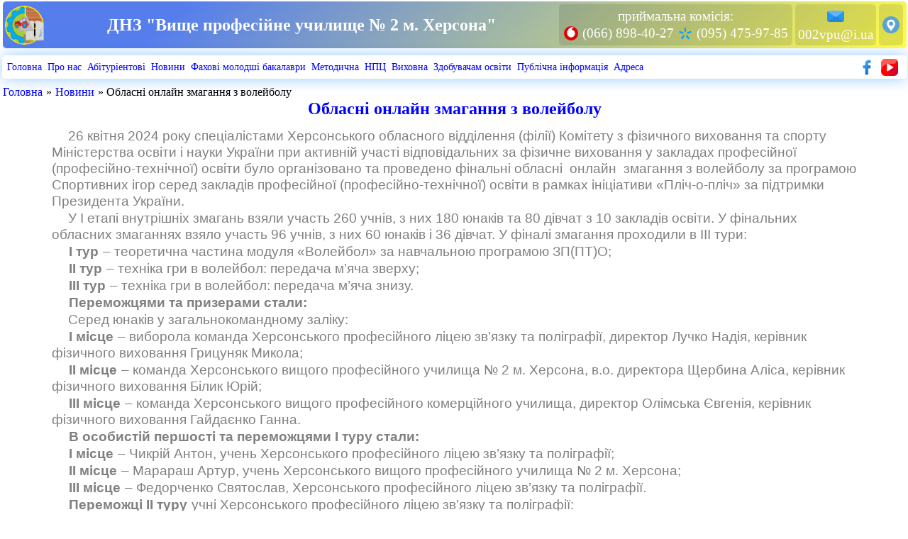

--- FILE ---
content_type: text/html; charset=UTF-8
request_url: https://www.vpu-2.in.ua/novini/oblasni-onlajn-zmagannja-z-volejbolu/
body_size: 8955
content:

<!DOCTYPE html>
<html lang="uk">
<head>
    <meta charset="UTF-8">
	
    <meta name="viewport" content="width=device-width, initial-scale=1.0">
    <title>Обласні  онлайн  змагання з волейболу &#8211; ДНЗ &quot;Вище професійне училище № 2 м. Херсона&quot;</title>
<meta name='robots' content='max-image-preview:large' />
	<style>img:is([sizes="auto" i], [sizes^="auto," i]) { contain-intrinsic-size: 3000px 1500px }</style>
	<link rel="alternate" type="application/rss+xml" title="ДНЗ &quot;Вище професійне училище № 2 м. Херсона&quot; &raquo; Обласні  онлайн  змагання з волейболу Канал коментарів" href="https://www.vpu-2.in.ua/novini/oblasni-onlajn-zmagannja-z-volejbolu/feed/" />
<script type="text/javascript">
/* <![CDATA[ */
window._wpemojiSettings = {"baseUrl":"https:\/\/s.w.org\/images\/core\/emoji\/16.0.1\/72x72\/","ext":".png","svgUrl":"https:\/\/s.w.org\/images\/core\/emoji\/16.0.1\/svg\/","svgExt":".svg","source":{"concatemoji":"https:\/\/www.vpu-2.in.ua\/wp-includes\/js\/wp-emoji-release.min.js?ver=6.8.3"}};
/*! This file is auto-generated */
!function(s,n){var o,i,e;function c(e){try{var t={supportTests:e,timestamp:(new Date).valueOf()};sessionStorage.setItem(o,JSON.stringify(t))}catch(e){}}function p(e,t,n){e.clearRect(0,0,e.canvas.width,e.canvas.height),e.fillText(t,0,0);var t=new Uint32Array(e.getImageData(0,0,e.canvas.width,e.canvas.height).data),a=(e.clearRect(0,0,e.canvas.width,e.canvas.height),e.fillText(n,0,0),new Uint32Array(e.getImageData(0,0,e.canvas.width,e.canvas.height).data));return t.every(function(e,t){return e===a[t]})}function u(e,t){e.clearRect(0,0,e.canvas.width,e.canvas.height),e.fillText(t,0,0);for(var n=e.getImageData(16,16,1,1),a=0;a<n.data.length;a++)if(0!==n.data[a])return!1;return!0}function f(e,t,n,a){switch(t){case"flag":return n(e,"\ud83c\udff3\ufe0f\u200d\u26a7\ufe0f","\ud83c\udff3\ufe0f\u200b\u26a7\ufe0f")?!1:!n(e,"\ud83c\udde8\ud83c\uddf6","\ud83c\udde8\u200b\ud83c\uddf6")&&!n(e,"\ud83c\udff4\udb40\udc67\udb40\udc62\udb40\udc65\udb40\udc6e\udb40\udc67\udb40\udc7f","\ud83c\udff4\u200b\udb40\udc67\u200b\udb40\udc62\u200b\udb40\udc65\u200b\udb40\udc6e\u200b\udb40\udc67\u200b\udb40\udc7f");case"emoji":return!a(e,"\ud83e\udedf")}return!1}function g(e,t,n,a){var r="undefined"!=typeof WorkerGlobalScope&&self instanceof WorkerGlobalScope?new OffscreenCanvas(300,150):s.createElement("canvas"),o=r.getContext("2d",{willReadFrequently:!0}),i=(o.textBaseline="top",o.font="600 32px Arial",{});return e.forEach(function(e){i[e]=t(o,e,n,a)}),i}function t(e){var t=s.createElement("script");t.src=e,t.defer=!0,s.head.appendChild(t)}"undefined"!=typeof Promise&&(o="wpEmojiSettingsSupports",i=["flag","emoji"],n.supports={everything:!0,everythingExceptFlag:!0},e=new Promise(function(e){s.addEventListener("DOMContentLoaded",e,{once:!0})}),new Promise(function(t){var n=function(){try{var e=JSON.parse(sessionStorage.getItem(o));if("object"==typeof e&&"number"==typeof e.timestamp&&(new Date).valueOf()<e.timestamp+604800&&"object"==typeof e.supportTests)return e.supportTests}catch(e){}return null}();if(!n){if("undefined"!=typeof Worker&&"undefined"!=typeof OffscreenCanvas&&"undefined"!=typeof URL&&URL.createObjectURL&&"undefined"!=typeof Blob)try{var e="postMessage("+g.toString()+"("+[JSON.stringify(i),f.toString(),p.toString(),u.toString()].join(",")+"));",a=new Blob([e],{type:"text/javascript"}),r=new Worker(URL.createObjectURL(a),{name:"wpTestEmojiSupports"});return void(r.onmessage=function(e){c(n=e.data),r.terminate(),t(n)})}catch(e){}c(n=g(i,f,p,u))}t(n)}).then(function(e){for(var t in e)n.supports[t]=e[t],n.supports.everything=n.supports.everything&&n.supports[t],"flag"!==t&&(n.supports.everythingExceptFlag=n.supports.everythingExceptFlag&&n.supports[t]);n.supports.everythingExceptFlag=n.supports.everythingExceptFlag&&!n.supports.flag,n.DOMReady=!1,n.readyCallback=function(){n.DOMReady=!0}}).then(function(){return e}).then(function(){var e;n.supports.everything||(n.readyCallback(),(e=n.source||{}).concatemoji?t(e.concatemoji):e.wpemoji&&e.twemoji&&(t(e.twemoji),t(e.wpemoji)))}))}((window,document),window._wpemojiSettings);
/* ]]> */
</script>
<style id='wp-emoji-styles-inline-css' type='text/css'>

	img.wp-smiley, img.emoji {
		display: inline !important;
		border: none !important;
		box-shadow: none !important;
		height: 1em !important;
		width: 1em !important;
		margin: 0 0.07em !important;
		vertical-align: -0.1em !important;
		background: none !important;
		padding: 0 !important;
	}
</style>
<style id='classic-theme-styles-inline-css' type='text/css'>
/*! This file is auto-generated */
.wp-block-button__link{color:#fff;background-color:#32373c;border-radius:9999px;box-shadow:none;text-decoration:none;padding:calc(.667em + 2px) calc(1.333em + 2px);font-size:1.125em}.wp-block-file__button{background:#32373c;color:#fff;text-decoration:none}
</style>
<style id='global-styles-inline-css' type='text/css'>
:root{--wp--preset--aspect-ratio--square: 1;--wp--preset--aspect-ratio--4-3: 4/3;--wp--preset--aspect-ratio--3-4: 3/4;--wp--preset--aspect-ratio--3-2: 3/2;--wp--preset--aspect-ratio--2-3: 2/3;--wp--preset--aspect-ratio--16-9: 16/9;--wp--preset--aspect-ratio--9-16: 9/16;--wp--preset--color--black: #000000;--wp--preset--color--cyan-bluish-gray: #abb8c3;--wp--preset--color--white: #ffffff;--wp--preset--color--pale-pink: #f78da7;--wp--preset--color--vivid-red: #cf2e2e;--wp--preset--color--luminous-vivid-orange: #ff6900;--wp--preset--color--luminous-vivid-amber: #fcb900;--wp--preset--color--light-green-cyan: #7bdcb5;--wp--preset--color--vivid-green-cyan: #00d084;--wp--preset--color--pale-cyan-blue: #8ed1fc;--wp--preset--color--vivid-cyan-blue: #0693e3;--wp--preset--color--vivid-purple: #9b51e0;--wp--preset--gradient--vivid-cyan-blue-to-vivid-purple: linear-gradient(135deg,rgba(6,147,227,1) 0%,rgb(155,81,224) 100%);--wp--preset--gradient--light-green-cyan-to-vivid-green-cyan: linear-gradient(135deg,rgb(122,220,180) 0%,rgb(0,208,130) 100%);--wp--preset--gradient--luminous-vivid-amber-to-luminous-vivid-orange: linear-gradient(135deg,rgba(252,185,0,1) 0%,rgba(255,105,0,1) 100%);--wp--preset--gradient--luminous-vivid-orange-to-vivid-red: linear-gradient(135deg,rgba(255,105,0,1) 0%,rgb(207,46,46) 100%);--wp--preset--gradient--very-light-gray-to-cyan-bluish-gray: linear-gradient(135deg,rgb(238,238,238) 0%,rgb(169,184,195) 100%);--wp--preset--gradient--cool-to-warm-spectrum: linear-gradient(135deg,rgb(74,234,220) 0%,rgb(151,120,209) 20%,rgb(207,42,186) 40%,rgb(238,44,130) 60%,rgb(251,105,98) 80%,rgb(254,248,76) 100%);--wp--preset--gradient--blush-light-purple: linear-gradient(135deg,rgb(255,206,236) 0%,rgb(152,150,240) 100%);--wp--preset--gradient--blush-bordeaux: linear-gradient(135deg,rgb(254,205,165) 0%,rgb(254,45,45) 50%,rgb(107,0,62) 100%);--wp--preset--gradient--luminous-dusk: linear-gradient(135deg,rgb(255,203,112) 0%,rgb(199,81,192) 50%,rgb(65,88,208) 100%);--wp--preset--gradient--pale-ocean: linear-gradient(135deg,rgb(255,245,203) 0%,rgb(182,227,212) 50%,rgb(51,167,181) 100%);--wp--preset--gradient--electric-grass: linear-gradient(135deg,rgb(202,248,128) 0%,rgb(113,206,126) 100%);--wp--preset--gradient--midnight: linear-gradient(135deg,rgb(2,3,129) 0%,rgb(40,116,252) 100%);--wp--preset--font-size--small: 13px;--wp--preset--font-size--medium: 20px;--wp--preset--font-size--large: 36px;--wp--preset--font-size--x-large: 42px;--wp--preset--spacing--20: 0.44rem;--wp--preset--spacing--30: 0.67rem;--wp--preset--spacing--40: 1rem;--wp--preset--spacing--50: 1.5rem;--wp--preset--spacing--60: 2.25rem;--wp--preset--spacing--70: 3.38rem;--wp--preset--spacing--80: 5.06rem;--wp--preset--shadow--natural: 6px 6px 9px rgba(0, 0, 0, 0.2);--wp--preset--shadow--deep: 12px 12px 50px rgba(0, 0, 0, 0.4);--wp--preset--shadow--sharp: 6px 6px 0px rgba(0, 0, 0, 0.2);--wp--preset--shadow--outlined: 6px 6px 0px -3px rgba(255, 255, 255, 1), 6px 6px rgba(0, 0, 0, 1);--wp--preset--shadow--crisp: 6px 6px 0px rgba(0, 0, 0, 1);}:where(.is-layout-flex){gap: 0.5em;}:where(.is-layout-grid){gap: 0.5em;}body .is-layout-flex{display: flex;}.is-layout-flex{flex-wrap: wrap;align-items: center;}.is-layout-flex > :is(*, div){margin: 0;}body .is-layout-grid{display: grid;}.is-layout-grid > :is(*, div){margin: 0;}:where(.wp-block-columns.is-layout-flex){gap: 2em;}:where(.wp-block-columns.is-layout-grid){gap: 2em;}:where(.wp-block-post-template.is-layout-flex){gap: 1.25em;}:where(.wp-block-post-template.is-layout-grid){gap: 1.25em;}.has-black-color{color: var(--wp--preset--color--black) !important;}.has-cyan-bluish-gray-color{color: var(--wp--preset--color--cyan-bluish-gray) !important;}.has-white-color{color: var(--wp--preset--color--white) !important;}.has-pale-pink-color{color: var(--wp--preset--color--pale-pink) !important;}.has-vivid-red-color{color: var(--wp--preset--color--vivid-red) !important;}.has-luminous-vivid-orange-color{color: var(--wp--preset--color--luminous-vivid-orange) !important;}.has-luminous-vivid-amber-color{color: var(--wp--preset--color--luminous-vivid-amber) !important;}.has-light-green-cyan-color{color: var(--wp--preset--color--light-green-cyan) !important;}.has-vivid-green-cyan-color{color: var(--wp--preset--color--vivid-green-cyan) !important;}.has-pale-cyan-blue-color{color: var(--wp--preset--color--pale-cyan-blue) !important;}.has-vivid-cyan-blue-color{color: var(--wp--preset--color--vivid-cyan-blue) !important;}.has-vivid-purple-color{color: var(--wp--preset--color--vivid-purple) !important;}.has-black-background-color{background-color: var(--wp--preset--color--black) !important;}.has-cyan-bluish-gray-background-color{background-color: var(--wp--preset--color--cyan-bluish-gray) !important;}.has-white-background-color{background-color: var(--wp--preset--color--white) !important;}.has-pale-pink-background-color{background-color: var(--wp--preset--color--pale-pink) !important;}.has-vivid-red-background-color{background-color: var(--wp--preset--color--vivid-red) !important;}.has-luminous-vivid-orange-background-color{background-color: var(--wp--preset--color--luminous-vivid-orange) !important;}.has-luminous-vivid-amber-background-color{background-color: var(--wp--preset--color--luminous-vivid-amber) !important;}.has-light-green-cyan-background-color{background-color: var(--wp--preset--color--light-green-cyan) !important;}.has-vivid-green-cyan-background-color{background-color: var(--wp--preset--color--vivid-green-cyan) !important;}.has-pale-cyan-blue-background-color{background-color: var(--wp--preset--color--pale-cyan-blue) !important;}.has-vivid-cyan-blue-background-color{background-color: var(--wp--preset--color--vivid-cyan-blue) !important;}.has-vivid-purple-background-color{background-color: var(--wp--preset--color--vivid-purple) !important;}.has-black-border-color{border-color: var(--wp--preset--color--black) !important;}.has-cyan-bluish-gray-border-color{border-color: var(--wp--preset--color--cyan-bluish-gray) !important;}.has-white-border-color{border-color: var(--wp--preset--color--white) !important;}.has-pale-pink-border-color{border-color: var(--wp--preset--color--pale-pink) !important;}.has-vivid-red-border-color{border-color: var(--wp--preset--color--vivid-red) !important;}.has-luminous-vivid-orange-border-color{border-color: var(--wp--preset--color--luminous-vivid-orange) !important;}.has-luminous-vivid-amber-border-color{border-color: var(--wp--preset--color--luminous-vivid-amber) !important;}.has-light-green-cyan-border-color{border-color: var(--wp--preset--color--light-green-cyan) !important;}.has-vivid-green-cyan-border-color{border-color: var(--wp--preset--color--vivid-green-cyan) !important;}.has-pale-cyan-blue-border-color{border-color: var(--wp--preset--color--pale-cyan-blue) !important;}.has-vivid-cyan-blue-border-color{border-color: var(--wp--preset--color--vivid-cyan-blue) !important;}.has-vivid-purple-border-color{border-color: var(--wp--preset--color--vivid-purple) !important;}.has-vivid-cyan-blue-to-vivid-purple-gradient-background{background: var(--wp--preset--gradient--vivid-cyan-blue-to-vivid-purple) !important;}.has-light-green-cyan-to-vivid-green-cyan-gradient-background{background: var(--wp--preset--gradient--light-green-cyan-to-vivid-green-cyan) !important;}.has-luminous-vivid-amber-to-luminous-vivid-orange-gradient-background{background: var(--wp--preset--gradient--luminous-vivid-amber-to-luminous-vivid-orange) !important;}.has-luminous-vivid-orange-to-vivid-red-gradient-background{background: var(--wp--preset--gradient--luminous-vivid-orange-to-vivid-red) !important;}.has-very-light-gray-to-cyan-bluish-gray-gradient-background{background: var(--wp--preset--gradient--very-light-gray-to-cyan-bluish-gray) !important;}.has-cool-to-warm-spectrum-gradient-background{background: var(--wp--preset--gradient--cool-to-warm-spectrum) !important;}.has-blush-light-purple-gradient-background{background: var(--wp--preset--gradient--blush-light-purple) !important;}.has-blush-bordeaux-gradient-background{background: var(--wp--preset--gradient--blush-bordeaux) !important;}.has-luminous-dusk-gradient-background{background: var(--wp--preset--gradient--luminous-dusk) !important;}.has-pale-ocean-gradient-background{background: var(--wp--preset--gradient--pale-ocean) !important;}.has-electric-grass-gradient-background{background: var(--wp--preset--gradient--electric-grass) !important;}.has-midnight-gradient-background{background: var(--wp--preset--gradient--midnight) !important;}.has-small-font-size{font-size: var(--wp--preset--font-size--small) !important;}.has-medium-font-size{font-size: var(--wp--preset--font-size--medium) !important;}.has-large-font-size{font-size: var(--wp--preset--font-size--large) !important;}.has-x-large-font-size{font-size: var(--wp--preset--font-size--x-large) !important;}
:where(.wp-block-post-template.is-layout-flex){gap: 1.25em;}:where(.wp-block-post-template.is-layout-grid){gap: 1.25em;}
:where(.wp-block-columns.is-layout-flex){gap: 2em;}:where(.wp-block-columns.is-layout-grid){gap: 2em;}
:root :where(.wp-block-pullquote){font-size: 1.5em;line-height: 1.6;}
</style>
<link rel='stylesheet' id='vpu2-style-css' href='https://www.vpu-2.in.ua/wp-content/themes/vpu2/style.css?ver=6.8.3' type='text/css' media='all' />
<link rel='stylesheet' id='elementor-icons-css' href='https://www.vpu-2.in.ua/wp-content/plugins/elementor/assets/lib/eicons/css/elementor-icons.min.css?ver=5.36.0' type='text/css' media='all' />
<link rel='stylesheet' id='elementor-frontend-css' href='https://www.vpu-2.in.ua/wp-content/plugins/elementor/assets/css/frontend.min.css?ver=3.28.2' type='text/css' media='all' />
<link rel='stylesheet' id='elementor-post-94-css' href='https://www.vpu-2.in.ua/wp-content/uploads/elementor/css/post-94.css?ver=1743345470' type='text/css' media='all' />
<link rel='stylesheet' id='elementor-post-8772-css' href='https://www.vpu-2.in.ua/wp-content/uploads/elementor/css/post-8772.css?ver=1743346936' type='text/css' media='all' />
<script type="text/javascript" src="https://www.vpu-2.in.ua/wp-includes/js/jquery/jquery.min.js?ver=3.7.1" id="jquery-core-js"></script>
<script type="text/javascript" src="https://www.vpu-2.in.ua/wp-includes/js/jquery/jquery-migrate.min.js?ver=3.4.1" id="jquery-migrate-js"></script>
<link rel="https://api.w.org/" href="https://www.vpu-2.in.ua/wp-json/" /><link rel="alternate" title="JSON" type="application/json" href="https://www.vpu-2.in.ua/wp-json/wp/v2/posts/8772" /><link rel="EditURI" type="application/rsd+xml" title="RSD" href="https://www.vpu-2.in.ua/xmlrpc.php?rsd" />
<meta name="generator" content="WordPress 6.8.3" />
<link rel="canonical" href="https://www.vpu-2.in.ua/novini/oblasni-onlajn-zmagannja-z-volejbolu/" />
<link rel='shortlink' href='https://www.vpu-2.in.ua/?p=8772' />
<link rel="alternate" title="oEmbed (JSON)" type="application/json+oembed" href="https://www.vpu-2.in.ua/wp-json/oembed/1.0/embed?url=https%3A%2F%2Fwww.vpu-2.in.ua%2Fnovini%2Foblasni-onlajn-zmagannja-z-volejbolu%2F" />
<link rel="alternate" title="oEmbed (XML)" type="text/xml+oembed" href="https://www.vpu-2.in.ua/wp-json/oembed/1.0/embed?url=https%3A%2F%2Fwww.vpu-2.in.ua%2Fnovini%2Foblasni-onlajn-zmagannja-z-volejbolu%2F&#038;format=xml" />
			<style>
				.e-con.e-parent:nth-of-type(n+4):not(.e-lazyloaded):not(.e-no-lazyload),
				.e-con.e-parent:nth-of-type(n+4):not(.e-lazyloaded):not(.e-no-lazyload) * {
					background-image: none !important;
				}
				@media screen and (max-height: 1024px) {
					.e-con.e-parent:nth-of-type(n+3):not(.e-lazyloaded):not(.e-no-lazyload),
					.e-con.e-parent:nth-of-type(n+3):not(.e-lazyloaded):not(.e-no-lazyload) * {
						background-image: none !important;
					}
				}
				@media screen and (max-height: 640px) {
					.e-con.e-parent:nth-of-type(n+2):not(.e-lazyloaded):not(.e-no-lazyload),
					.e-con.e-parent:nth-of-type(n+2):not(.e-lazyloaded):not(.e-no-lazyload) * {
						background-image: none !important;
					}
				}
			</style>
			<link rel="icon" href="https://www.vpu-2.in.ua/wp-content/uploads/zagalna/favicon-32x32-1.png" sizes="32x32" />
<link rel="icon" href="https://www.vpu-2.in.ua/wp-content/uploads/zagalna/favicon-32x32-1.png" sizes="192x192" />
<link rel="apple-touch-icon" href="https://www.vpu-2.in.ua/wp-content/uploads/zagalna/favicon-32x32-1.png" />
<meta name="msapplication-TileImage" content="https://www.vpu-2.in.ua/wp-content/uploads/zagalna/favicon-32x32-1.png" />
	<meta name="description" content="будівельник, будівельні професії, Штукатур, Лицювальник-плиточник, маляр, Електрогазозварник, електромонтер, кухар, муляр">
</head>
<body>
  <header>
    <div id="logo-container" class="logo-container">
      <div class="logo"><a href="/"><img src="https://www.vpu-2.in.ua/wp-content/themes/vpu2/img/logo.webp" width="55px" height="55px"></a></div>
      
      <div class="title"><h1>ДНЗ "Вище професiйне училище № 2 м. Херсона"</h1></div>
      <div class="title-tel"><p>приймальнa комiсiя:</p>
        <p><img src="https://www.vpu-2.in.ua/wp-content/themes/vpu2/img/Vodafone.svg" width="20px" height="20px">  (066) 898-40-27
         <img src="https://www.vpu-2.in.ua/wp-content/themes/vpu2/img/Kyivstar.svg" width="20px" height="20px"> (095) 475-97-85</p></div>
      <div class="title-email"><p><img src="https://www.vpu-2.in.ua/wp-content/themes/vpu2/img/email.png"></p><p>002vpu@i.ua</p></div>
      <div class="title-address"><p><img src="https://www.vpu-2.in.ua/wp-content/themes/vpu2/img/address.webp" width="24px" height="24px"> <!-- м. Херсон,</p> <p>Миколаївське шосе, 52</p> --> </div>
    </div><!--End-logo-->
  <div class="main-menu activ-link">
          <button class="btn-mobile hamb"><span class="hamb-line"></span></button>
      <nav id="nav" class="mobile-menu">
        <div class="menu-primary-container"><ul id="menu-primary" class="menu"><li id="menu-item-7991" class="menu-item menu-item-type-post_type menu-item-object-page menu-item-home menu-item-7991"><a href="https://www.vpu-2.in.ua/">Головна</a></li>
<li id="menu-item-11608" class="menu-item menu-item-type-taxonomy menu-item-object-category menu-item-11608"><a href="https://www.vpu-2.in.ua/category/pro-nas/">Про нас</a></li>
<li id="menu-item-11609" class="menu-item menu-item-type-taxonomy menu-item-object-category menu-item-11609"><a href="https://www.vpu-2.in.ua/category/abiturientovi/">Абiтурiентовi</a></li>
<li id="menu-item-11628" class="menu-item menu-item-type-taxonomy menu-item-object-category current-post-ancestor activ-link current-post-parent menu-item-11628"><a href="https://www.vpu-2.in.ua/category/novini/">Новини</a></li>
<li id="menu-item-7995" class="menu-item menu-item-type-post_type menu-item-object-page menu-item-7995"><a href="https://www.vpu-2.in.ua/distantsijne-navchannya/">Фахові молодші бакалаври</a></li>
<li id="menu-item-11598" class="menu-item menu-item-type-taxonomy menu-item-object-category menu-item-11598"><a href="https://www.vpu-2.in.ua/category/metodichna/">Методична</a></li>
<li id="menu-item-11597" class="menu-item menu-item-type-taxonomy menu-item-object-category menu-item-11597"><a href="https://www.vpu-2.in.ua/category/npc/">НПЦ</a></li>
<li id="menu-item-11599" class="menu-item menu-item-type-taxonomy menu-item-object-category menu-item-11599"><a href="https://www.vpu-2.in.ua/category/vihovna/">Виховна</a></li>
<li id="menu-item-11610" class="menu-item menu-item-type-taxonomy menu-item-object-category menu-item-11610"><a href="https://www.vpu-2.in.ua/category/uchnju/">Здобувачам освіти</a></li>
<li id="menu-item-11600" class="menu-item menu-item-type-taxonomy menu-item-object-category menu-item-11600"><a href="https://www.vpu-2.in.ua/category/publichna-informacija/">Публiчна iнформацiя</a></li>
<li id="menu-item-8005" class="menu-item menu-item-type-post_type menu-item-object-page menu-item-8005"><a href="https://www.vpu-2.in.ua/adresa/">Адреса</a></li>
</ul></div>	   </nav>
		<div class="title-tel-mobile"><p>приймальнa комiсiя:</p>
      <p><img src="https://www.vpu-2.in.ua/wp-content/themes/vpu2/img/Vodafone.svg" width="20px" height="20px"> <img src="https://www.vpu-2.in.ua/wp-content/themes/vpu2/img/viber.webp" width="20px" height="20px"> (066) 898-40-27</p>
       <p><img src="https://www.vpu-2.in.ua/wp-content/themes/vpu2/img/Vodafone.svg" width="20px" height="20px"> (095) 475-97-85</p>
    </div>
    <div class="social">
		<a href="https://www.facebook.com/profile.php?id=100065215611699"><img src="https://www.vpu-2.in.ua/wp-content/themes/vpu2/img/facebook.png" width="24px" height="24px"></a>
      <a href="https://www.youtube.com/watch?v=swiDy_C2ZmU"><img src="https://www.vpu-2.in.ua/wp-content/themes/vpu2/img/youtube.png" width="24px" height="24px"></a>
    </div>
	</div><!--End-Menu-->
</header>
 <div class="breadcrumbs"><a href="https://www.vpu-2.in.ua">Головна</a> &raquo; <a href="https://www.vpu-2.in.ua/category/novini/">Новини</a> &raquo; Обласні  онлайн  змагання з волейболу</div>  
	<main id="primary" class="site-main">
		<div class="post-8772 post type-post status-publish format-standard hentry category-novini">
            <h2 class="entry-title">Обласні  онлайн  змагання з волейболу</h2>
            <div class="entry-content">
                		<div data-elementor-type="wp-post" data-elementor-id="8772" class="elementor elementor-8772">
				<div class="elementor-element elementor-element-05a6a50 e-flex e-con-boxed e-con e-parent" data-id="05a6a50" data-element_type="container">
					<div class="e-con-inner">
				<div class="global-widget-class elementor-element elementor-element-1625800 elementor-widget elementor-widget-text-editor" data-id="1625800" data-element_type="widget" data-widget_type="text-editor.default">
				<div class="elementor-widget-container">
									<p>26 квітня 2024 року спеціалістами Херсонського обласного відділення (філії) Комітету з фізичного виховання та спорту Міністерства освіти і науки України при активній участі відповідальних за фізичне виховання у закладах професійної (професійно-технічної) освіти було організовано та проведено фінальні обласні  онлайн  змагання з волейболу за програмою Спортивних ігор серед закладів професійної (професійно-технічної) освіти в рамках ініціативи «Пліч-о-пліч» за підтримки Президента України.</p><p>У І етапі внутрішніх змагань взяли участь 260 учнів, з них 180 юнаків та 80 дівчат з 10 закладів освіти. У фінальних обласних змаганнях взяло участь 96 учнів, з них 60 юнаків і 36 дівчат. У фіналі змагання проходили в ІІІ тури:</p><p><strong>І тур</strong> – теоретична частина модуля «Волейбол» за навчальною програмою ЗП(ПТ)О;</p><p><strong>ІІ тур</strong> – техніка гри в волейбол: передача м’яча зверху;</p><p><strong>ІІІ тур</strong> – техніка гри в волейбол: передача м’яча знизу.</p><p><strong>Переможцями та призерами стали:</strong></p><p>Серед юнаків у загальнокомандному заліку:</p><p><strong>І місце</strong> &#8211; виборола команда Херсонського професійного ліцею зв&#8217;язку та поліграфії, директор Лучко Надія, керівник фізичного виховання Грицуняк Микола;</p><p><strong>ІІ місце </strong>&#8211; команда Херсонського вищого професійного училища № 2 м. Херсона, в.о. директора Щербина Аліса, керівник фізичного виховання Білик Юрій;</p><p><strong>ІІІ місце</strong> &#8211; команда Херсонського вищого професійного комерційного училища, директор Олімська Євгенія, керівник фізичного виховання Гайдаєнко Ганна.</p><p><strong>В особистій першості та переможцями І туру стали:</strong></p><p><strong>І місце</strong> &#8211; Чикрій Антон, учень Херсонського професійного ліцею зв&#8217;язку та поліграфії;</p><p><strong>ІІ місце</strong> &#8211; Марараш Артур, учень Херсонського вищого професійного училища № 2 м. Херсона;</p><p><strong>ІІІ місце</strong> &#8211; Федорченко Святослав, Херсонського професійного ліцею зв&#8217;язку та поліграфії.</p><p><strong>Переможці ІІ туру </strong>учні Херсонського професійного ліцею зв&#8217;язку та поліграфії:</p><p><strong>І місце</strong> &#8211; Чикрій Антон, з результатом 88 разів;</p><p><strong>ІІ місце</strong> &#8211; Федорченко Святослав, з результатом 85 разів;</p><p><strong>ІІІ місце</strong> &#8211; Котельніков Ренат, з результатом 67 разів.</p><p><strong>Переможці ІІІ туру:</strong></p><p><strong>І місце</strong> &#8211; Федорченко Святослав, Херсонського професійного ліцею зв&#8217;язку та поліграфії, з результатом 62 рази;</p><p><strong>ІІ місце</strong> &#8211; Котельніков Ренат, Херсонського професійного ліцею зв&#8217;язку та поліграфії, з результатом 61 раз;</p><p><strong>ІІІ місце</strong> &#8211; Марараш Артур, учень Херсонського вищого професійного училища № 2 м. Херсона, з результатом 56 разів.</p><p><strong>Серед дівчат у загальнокомандному заліку:</strong></p><p><strong>І місце</strong> &#8211; виборола команда Херсонського вищого професійного училища сервісу і дизайну, директор Огданець Тетяна, викладач фізичного виховання Хільченко Алла;</p><p><strong>ІІ місце</strong> &#8211; команда Херсонського вищого професійного комерційного училища;</p><p><strong>ІІІ місце</strong> розділили між собою:</p><p>&#8211; команда Архангельського професійного аграрного ліцею, директор Собчук Олег, відповідальний за фізичне виховання Кунець Олег:</p><p>&#8211; команда Херсонського професійного суднобудівного ліцею, директор Новосад Юрій, керівник фізичного виховання Барановська Юлія.</p><p>В особистій першості переможницями стали учениці Херсонського вищого професійного училища сервісу і дизайну:</p><p><strong>І місце</strong> &#8211; Марухненко Анна;</p><p><strong>ІІ місце</strong> &#8211; Безручко Анна;</p><p><strong>ІІІ місце</strong> &#8211; Безручко Катерина.</p><p><strong>Переможниці І туру:</strong></p><p><strong>І місце</strong> &#8211; Безручко Анна, учениця Херсонського вищого професійного училища сервісу і дизайну;</p><p><strong>ІІ місце</strong> &#8211;  Сімчук Марина;</p><p><strong>ІІІ місце</strong> &#8211; Безручко Катерина учениця Херсонського вищого професійного училища сервісу і дизайну.</p><p><strong>Переможниці ІІ туру</strong> стали учениці Херсонського вищого професійного училища сервісу і дизайну:</p><p><strong>І місце</strong> &#8211; Марухненко Анна, з результатом 95 разів;</p><p><strong>ІІ місце</strong> &#8211; Безручко Анна, з результатом 76 разів;</p><p><strong>ІІІ місце</strong> &#8211; Чернява Ксенія,з результатом 73 рази.</p><p><strong>Переможниці ІІІ туру</strong> стали також учениці Херсонського вищого професійного училища сервісу і дизайну:</p><p><strong>І місце</strong> &#8211; Марухненко Анна, з результатом 78 разів;</p><p><strong>ІІ місце</strong> &#8211; Чернява Катерина, з результатом 63 рази;</p><p><strong>ІІІ місце</strong> &#8211; Чернява Ксенія,з результатом 62 рази.</p><p>Переможці та призери змагань нагороджені дипломами відповідних ступенів.</p><p> </p><p style="text-align: center;"><img fetchpriority="high" decoding="async" class="aligncenter size-full wp-image-8775" src="https://www.vpu-2.in.ua/wp-content/uploads/News/2024/05/02/image006.jpg" alt="" width="614" height="870" /></p>								</div>
				</div>
					</div>
				</div>
				</div>
		            </div>
 </div>
	<nav class="navigation post-navigation" aria-label="Записи">
		<h2 class="screen-reader-text">Навігація записів</h2>
		<div class="nav-links"><div class="nav-previous"><a href="https://www.vpu-2.in.ua/novini/vsesvitnij-den-ohoroni-praci/" rel="prev"><span class="nav-subtitle">Попередня: </span> <span class="nav-title">Всесвітній день охорони праці</span></a></div><div class="nav-next"><a href="https://www.vpu-2.in.ua/novini/forum-buduiemo-profteh-krashhi-praktiki/" rel="next"><span class="nav-subtitle">Наступна: </span> <span class="nav-title">форум “Будуємо профтех: кращі практики”</span></a></div></div>
	</nav>	</main><!-- #main -->
<div class="entry-category-content">
        <span>Катерогія:</span>
        <a href="https://www.vpu-2.in.ua/category/novini/" rel="category tag">Новини</a>      </div><!-- .category-title -->
  

    <footer id="colophon" class="site-footer">
        <div class="site-info">
             2025  ДНЗ &quot;Вище професiйне училище № 2 м. Херсона&quot;        </div>
    </footer>

    <script type="speculationrules">
{"prefetch":[{"source":"document","where":{"and":[{"href_matches":"\/*"},{"not":{"href_matches":["\/wp-*.php","\/wp-admin\/*","\/wp-content\/uploads\/*","\/wp-content\/*","\/wp-content\/plugins\/*","\/wp-content\/themes\/vpu2\/*","\/*\\?(.+)"]}},{"not":{"selector_matches":"a[rel~=\"nofollow\"]"}},{"not":{"selector_matches":".no-prefetch, .no-prefetch a"}}]},"eagerness":"conservative"}]}
</script>
			<script>
				const lazyloadRunObserver = () => {
					const lazyloadBackgrounds = document.querySelectorAll( `.e-con.e-parent:not(.e-lazyloaded)` );
					const lazyloadBackgroundObserver = new IntersectionObserver( ( entries ) => {
						entries.forEach( ( entry ) => {
							if ( entry.isIntersecting ) {
								let lazyloadBackground = entry.target;
								if( lazyloadBackground ) {
									lazyloadBackground.classList.add( 'e-lazyloaded' );
								}
								lazyloadBackgroundObserver.unobserve( entry.target );
							}
						});
					}, { rootMargin: '200px 0px 200px 0px' } );
					lazyloadBackgrounds.forEach( ( lazyloadBackground ) => {
						lazyloadBackgroundObserver.observe( lazyloadBackground );
					} );
				};
				const events = [
					'DOMContentLoaded',
					'elementor/lazyload/observe',
				];
				events.forEach( ( event ) => {
					document.addEventListener( event, lazyloadRunObserver );
				} );
			</script>
			<script type="text/javascript" src="https://www.vpu-2.in.ua/wp-content/themes/vpu2/js/script.js?ver=1.0" id="vpu2-script-js"></script>
<script type="text/javascript" src="https://www.vpu-2.in.ua/wp-content/plugins/elementor/assets/js/webpack.runtime.min.js?ver=3.28.2" id="elementor-webpack-runtime-js"></script>
<script type="text/javascript" src="https://www.vpu-2.in.ua/wp-content/plugins/elementor/assets/js/frontend-modules.min.js?ver=3.28.2" id="elementor-frontend-modules-js"></script>
<script type="text/javascript" src="https://www.vpu-2.in.ua/wp-includes/js/jquery/ui/core.min.js?ver=1.13.3" id="jquery-ui-core-js"></script>
<script type="text/javascript" id="elementor-frontend-js-before">
/* <![CDATA[ */
var elementorFrontendConfig = {"environmentMode":{"edit":false,"wpPreview":false,"isScriptDebug":false},"i18n":{"shareOnFacebook":"\u041f\u043e\u0434\u0456\u043b\u0438\u0442\u0438\u0441\u044f \u0432 Facebook","shareOnTwitter":"\u041f\u043e\u0434\u0456\u043b\u0438\u0442\u0438\u0441\u044f \u0432 X","pinIt":"\u041f\u0440\u0438\u043a\u0440\u0456\u043f\u0438\u0442\u0438","download":"\u0417\u0430\u0432\u0430\u043d\u0442\u0430\u0436\u0438\u0442\u0438","downloadImage":"\u0417\u0430\u0432\u0430\u043d\u0442\u0430\u0436\u0438\u0442\u0438 \u0437\u043e\u0431\u0440\u0430\u0436\u0435\u043d\u043d\u044f","fullscreen":"\u041f\u043e\u0432\u043d\u0438\u0439 \u0435\u043a\u0440\u0430\u043d","zoom":"\u0417\u0431\u0456\u043b\u044c\u0448\u0438\u0442\u0438","share":"\u041f\u043e\u0434\u0456\u043b\u0438\u0442\u0438\u0441\u044f","playVideo":"\u0412\u0456\u0434\u0442\u0432\u043e\u0440\u0438\u0442\u0438 \u0432\u0456\u0434\u0435\u043e","previous":"\u041f\u043e\u043f\u0435\u0440\u0435\u0434\u043d\u0456\u0439","next":"\u0414\u0430\u043b\u0456","close":"\u0417\u0430\u043a\u0440\u0438\u0442\u0438","a11yCarouselPrevSlideMessage":"\u041f\u043e\u043f\u0435\u0440\u0435\u0434\u043d\u0456\u0439 \u0441\u043b\u0430\u0439\u0434","a11yCarouselNextSlideMessage":"\u041d\u0430\u0441\u0442\u0443\u043f\u043d\u0438\u0439 \u0441\u043b\u0430\u0439\u0434","a11yCarouselFirstSlideMessage":"\u0426\u0435 \u043f\u0435\u0440\u0448\u0438\u0439 \u0441\u043b\u0430\u0439\u0434","a11yCarouselLastSlideMessage":"\u0426\u0435 \u043e\u0441\u0442\u0430\u043d\u043d\u0456\u0439 \u0441\u043b\u0430\u0439\u0434","a11yCarouselPaginationBulletMessage":"\u041f\u0435\u0440\u0435\u0439\u0442\u0438 \u0434\u043e \u0441\u043b\u0430\u0439\u0434\u0443"},"is_rtl":false,"breakpoints":{"xs":0,"sm":480,"md":768,"lg":1025,"xl":1440,"xxl":1600},"responsive":{"breakpoints":{"mobile":{"label":"\u041c\u043e\u0431\u0456\u043b\u044c\u043d\u0438\u0439 \u043f\u043e\u0440\u0442\u0440\u0435\u0442","value":767,"default_value":767,"direction":"max","is_enabled":true},"mobile_extra":{"label":"\u041c\u043e\u0431\u0456\u043b\u044c\u043d\u0438\u0439 \u043b\u0430\u043d\u0434\u0448\u0430\u0444\u0442","value":880,"default_value":880,"direction":"max","is_enabled":false},"tablet":{"label":"\u041f\u043b\u0430\u043d\u0448\u0435\u0442\u043d\u0438\u0439 \u043f\u043e\u0440\u0442\u0440\u0435\u0442","value":1024,"default_value":1024,"direction":"max","is_enabled":true},"tablet_extra":{"label":"\u041f\u043b\u0430\u043d\u0448\u0435\u0442\u043d\u0438\u0439 \u043b\u0430\u043d\u0434\u0448\u0430\u0444\u0442","value":1200,"default_value":1200,"direction":"max","is_enabled":false},"laptop":{"label":"\u041d\u043e\u0443\u0442\u0431\u0443\u043a","value":1366,"default_value":1366,"direction":"max","is_enabled":false},"widescreen":{"label":"\u0428\u0438\u0440\u043e\u043a\u0438\u0439 \u0435\u043a\u0440\u0430\u043d","value":2400,"default_value":2400,"direction":"min","is_enabled":false}},
"hasCustomBreakpoints":false},"version":"3.28.2","is_static":false,"experimentalFeatures":{"container":true,"e_local_google_fonts":true,"editor_v2":true,"home_screen":true},"urls":{"assets":"https:\/\/www.vpu-2.in.ua\/wp-content\/plugins\/elementor\/assets\/","ajaxurl":"https:\/\/www.vpu-2.in.ua\/wp-admin\/admin-ajax.php","uploadUrl":"https:\/\/www.vpu-2.in.ua\/wp-content\/uploads"},"nonces":{"floatingButtonsClickTracking":"a20cfcbc12"},"swiperClass":"swiper","settings":{"page":[],"editorPreferences":[]},"kit":{"active_breakpoints":["viewport_mobile","viewport_tablet"],"global_image_lightbox":"yes","lightbox_enable_counter":"yes","lightbox_enable_fullscreen":"yes","lightbox_enable_zoom":"yes","lightbox_enable_share":"yes","lightbox_title_src":"title","lightbox_description_src":"description"},"post":{"id":8772,"title":"%D0%9E%D0%B1%D0%BB%D0%B0%D1%81%D0%BD%D1%96%20%20%D0%BE%D0%BD%D0%BB%D0%B0%D0%B9%D0%BD%20%20%D0%B7%D0%BC%D0%B0%D0%B3%D0%B0%D0%BD%D0%BD%D1%8F%20%D0%B7%20%D0%B2%D0%BE%D0%BB%D0%B5%D0%B9%D0%B1%D0%BE%D0%BB%D1%83%20%E2%80%93%20%D0%94%D0%9D%D0%97%20%22%D0%92%D0%B8%D1%89%D0%B5%20%D0%BF%D1%80%D0%BE%D1%84%D0%B5%D1%81%D1%96%D0%B9%D0%BD%D0%B5%20%D1%83%D1%87%D0%B8%D0%BB%D0%B8%D1%89%D0%B5%20%E2%84%96%202%20%D0%BC.%20%D0%A5%D0%B5%D1%80%D1%81%D0%BE%D0%BD%D0%B0%22","excerpt":"","featuredImage":false}};
/* ]]> */
</script>
<script type="text/javascript" src="https://www.vpu-2.in.ua/wp-content/plugins/elementor/assets/js/frontend.min.js?ver=3.28.2" id="elementor-frontend-js"></script>
</body>
</html>


--- FILE ---
content_type: text/css
request_url: https://www.vpu-2.in.ua/wp-content/themes/vpu2/style.css?ver=6.8.3
body_size: 4430
content:
/*
Theme Name: vpu2
Description: vpu2 v3.0 theme
*/

* {margin:1px; padding:0; box-sizing: border-box; }
html {scroll-behavior: smooth;}
img {vertical-align: middle; }
a {text-decoration: none; color: blue;}
h2 {color:blue; text-align:center; width:100%; border-radius:5px;}
h3 {color:blue !important;}
summary {font-size: 0.9em;}
header {z-index:2;}
article header {z-index:0;}
.page-header {z-index:0;}
hyphens: auto;
overflow-wrap: break-word;
body {background: whitesmoke;}
h4.entry-title {color: blue !important; background-color: lightblue  !important; border-radius:5px;}
.entry-content p {color: graytext; font-size: clamp(0.875rem, 0.7408rem + 0.5964vw, 1.25rem); font-family: Arial; text-align1: justify; text-indent: 1.2em;}
.entry-content img {display: block; margin:auto;}
h3.tpg-widget-heading  {color1: white !important;}
.rt-col-md-4 {width: clamp(450px,25%,1400px) !important;}

header {
  position: sticky;
  top: 1px;
  width:100%;
}
header.header-relative {position: relative;}
.logo-container {
  display: flex;
  text-align: center;
  border-radius: 5px;
  background: linear-gradient(138deg, rgba(14,72,228,0.7) 20%, rgb(255, 251, 0, 0.7) 100%);
  position: relative;
  top:0;
  opacity: 1;
  transition: all 1.0s ease ;
  /*background-size:0; /*remove underline*/
  }

.logo-container.logo-container-none { position: absolute; top:-70px;  opacity:0; transition: all 1.0s ease ;}

.logo {display:flex; margin-right:auto; align-items: center;}

.title  {flex:1; align-self:center; color: white;}
.title-tel, .title-email, .title-address {
  display:flex; flex-direction: column; justify-content: center; color: white;
   border-radius: 5px; min-height:40px; background: rgba(0, 0, 0, 0.1); margin: 4px 2px; padding: 0 5px;}


.title h1 {font-size:1.5em;}
.title h1 a:visited {color:white;}

.title-tel, .title-email, .title-address p {font-size:1.2em;}
.title-tel img, .title-email img {text-align: center; vertical-align: top;}
.title-address {margin-right:5px;}
.title-email, .title-address  {padding:3px;}
.title-tel-mobile {display: none;}

nav ul ul {background: linear-gradient(90deg, rgba(9,9,121,1) 0%, rgba(65,56,226,1) 100% );}

.main-menu {
  display: flex;
  align-items: center;
  background-color: white;
  border-radius: 5px;
  width:100%;
  margin: 10px 0;
  box-shadow: 0px 0px 22px -2px rgba(2,131,255,0.5);
  
  }

.social {padding: 0px 10px;}

/* MAIN nav menu */
nav {
  flex:auto;
}

nav ul {
  display: flex;
}

nav a {
  font-size: 1.1em;
  display:flex;
  padding: 5px 3px;
  margin: 0 3px;
  color: blue; /*link-text color*/
  
  }

nav ul li {
  list-style: none;
  position: relative;
  
 }

/*underline*/
nav ul li a {
    background-image: linear-gradient(blue, currentColor);
    background-position: 50% 90%;
    background-repeat: no-repeat;
    background-size: 0% 2px;
    transition: .5s;
    }

nav ul li a:hover , nav ul li a:focus {
      background-size:100% 2px;
      transition:.5s;
     }

/*Drop-Down*/
nav ul ul {
  display: flex;
  position: absolute;
  visibility: hidden;
  opacity:0;
  border-radius: 5px;
  flex-flow: column;
  margin-top:5px; /*margin from ul(parent)*/
  transition:  opacity .5s, visibility .5s;
  transition-timing-function: linear;
}

nav ul ul a {color:white; border-radius: 3px;}

nav ul li:hover > ul {
  
  opacity:1;
  visibility: visible;
  pointer-events: auto;
}

nav ul ul li
{
  flex:auto;
  width: 17vw;
  border-bottom: 1px solid rgba(255, 255, 255, 0.2);
  
  }

nav ul li ul li a:link { background-size:0;} /*remove long underline*/

   nav ul ul li a:hover {
    background-color: blue;
    margin:0;
  } 

/*Dropdown symbol */
nav ul li > a:not(:only-child):after { content: ''; }
nav ul li > a:after { height:10px;  width:10px;  margin: 5px; background:url(img/down.svg) ; background-size: 10px 10px; transition: .5s linear;}
nav ul li  a:hover:after    { transform: rotate(180deg); transition: .5s linear;  }

.hamb {display: none ;}

nav .activ-link  , nav li a.active-section {
  text-decoration: underline blue 2px;
  text-underline-position: under;
  transition: text-underline-position 1s; /*remove black line*/
  }
/*end nav*/

 .info-block {
  background: lightblue;
  width:99%;
  font-size: 1.5vmax;
  color:blue;
  text-align: center;
  margin: 5px 0;
  border-radius: 5px;
  padding:3px;
  }
  .info-block a:hover {text-decoration: underline;}

 /*.anchor {
  scroll-margin-top: 60px;
  }*/

#scrolltop {
    position: fixed;
      bottom: 25px;
      right: 25px;
      padding: 20px;
    background: url("img/to_top.svg") lightblue center center;
      border-radius: 50px;
      display: block;
      z-index: 9999;
    
  }

#scrolltop:hover {background-color: rgb(131, 210, 241);}

/*MPP - as Main page profesii styles*/
.mpp, .mpp-title,.mpp-items {border-radius: 5px;}
.mpp {display: flex; flex-flow: wrap; justify-content: center;}
.mpp-title {flex:100%; text-align:center; border-radius:  5px; }
.mpp-items {display: flex; width:49%; margin: 5px; box-shadow: 0px 0px 22px -2px rgba(2,131,255,0.3);}
.mpp-items-content { flex:auto; font-size: 1.2em; text-align:center; color:whitesmoke; border-radius:5px; background: rgba(0, 0, 250, 0.5); margin:5px; padding:10px 5px;}
.mpp-items-content span { display:flex; width:100%; justify-content: center; padding: 3px 0; border-radius: 5px; background-color: rgba(255, 255, 255, 0.3);}
.mpp-items-content img {vertical-align: top;}
.mpp-items-content p {font-size: .9em;}
.mpp-items-content a {color:white; font-size: .9em; }

.btn-mpp {
font-size: 1em;
color: #fff;
background-color: #0066CC;
width:100%;
padding: 5px 10px;
border:none;
border-radius: 5px;
transition: 1000ms;
cursor: pointer;
}

.btn-mpp a {color:white;}
.btn-mpp:hover a {color:blue;}
.btn-mpp:hover{
transition : 1000ms;
background-color: #fff;
color: #0066cc;
text-decoration: underline;
}

.mpp-details  {display: flex;  font-size:1.2em; background: lightblue; border-radius: 5px; color:blue; padding:5px;}
.mpp-details-item {display: flex;  }
.mpp-details-item div {flex:1; background: white; border-radius: 5px; padding:5px; text-align: center;}

.mp-news-container {display:flex; flex-wrap: wrap; justify-content: center; width:100%; border-radius: 5px; margin: 5px ;}
.mp-news-item {
  display:flex;
	justify-content:center;
  position:relative;
  width:23%;
  height:250px;
  border-radius:5px;
  margin:10px;
  box-shadow: 0px 0px 18px -3px rgba(23,41,255,0.5);}

.mp-news-item img {width:100%; height:250px;  border-radius: 5px; object-fit: contain; transition: all 1.5s; opacity:1;}
  
.mp-news-item-date , .mp-news-item-title  { position:absolute;  color:blue; padding:5px;}
.mp-news-item-date {top:5px; left:5px; border-radius: 5px; background:rgba(255, 255, 255, 0.7);}
.mp-news-item-title {flex:1 1 auto; width:100%; border-radius: 5px; background: blue; font-size:1.2em; text-align: center; height:20%; bottom:0%; overflow: hidden; transition: all 1s; }
.mp-news-item-title a {color:white; }
.mp-news-item:hover img {transform: scale(1.05); opacity: .3; transition: all 1s;}
.mp-news-item-title:hover {  background: rgba(23,41,255,0.7); transition: all 1.5s; }

footer {background-color: lightblue;  color:blue; font-size: 1.5vmax; text-align:center; border-radius:5px; padding:10px;}

/* tables styles */

table {
  margin: 0;
  padding: 0;
  max-width: 100dvw;
  border-collapse: separate;
  border-spacing: 5px 7px;
}
.color_mobile {display: none;}
.mobile {display: table-cell;}
table th {background-color: lightblue; }
table th, table td { text-align: center; padding:1dvh 0; border-radius: 5px; }
table td {border: 1px solid rgba(232, 226, 226, 0.4); }
tr:nth-child(odd) { background: rgba(181, 178, 178, 0.15); }
/**/
.elementor-element-1b93f65 p {display:flex; align-items:center; justify-content: flex-start; color:unset;}
/* Breack Points */

@media screen and (max-width: 1350px) {

nav a {padding: 5px 0; }
}

@media screen and (max-width: 1280px) {
nav a { font-size: .9em; }
}

@media screen and (max-width: 1120px) {
  h2 {font-size:1.3em;}
  .title h1 {font-size:1.3em;}
  nav a { font-size: .8em;}
  .mpp-items-content p {font-size: 1.2em;}
  .mpp-items  {width:100%;}
  .mpp-items img {vertical-align: bottom;}
}


/*For mobile menu*/

@media screen and (max-width: 1030px)  {


header nav, .main-menu {margin: 2px  1px; }
.title-tel, .title-address, .title-email {display:none; }
.title-tel-mobile {display:flex; justify-content: center; align-items:center; color: blue; font-size: 1.3em; text-align: center; margin:auto;}
.title h1 {font-size:1.5em;}
.logo img {width:26px; height:26px;}
.title-tel-mobile img {vertical-align: top;}
.mpp-items-content p {font-size: 1em;}
.mp-news-item {width:48%;}

/* Mobile Menu Icon */
.hamb{
  display: block;
  cursor: pointer;
  float: left;
  padding: 10px;
  background-color: transparent;
  border:none;
}/* Style label tag */

.hamb-line {
  background: blue;
  display: block;
  height: 2px;
  position: relative;
  width: 24px;
  
} 

.hamb-line::before,
.hamb-line::after{
  background: blue;
  content: '';
  display: block;
  height: 100%;
  position: absolute;
  transition: all .2s ease-out;
  width: 100%;
}
.hamb-line::before{
  top: 5px;
}
.hamb-line::after{
  top: -5px;
}

/*Open & close mobile menu*/
.mobile-menu.btn-open {
  left:0 ;
  }

 .hamb-line.hamb-open {
  background: transparent;
}

.hamb-line.hamb-open::before {
  transform: rotate(-45deg);
  top:0;
}

.hamb-line.hamb-open::after {
  transform: rotate(45deg);
  top:0;
}

/*off canvas*/
header nav {
    position: absolute;
    width: 100%;
    height:auto;
    background: linear-gradient(90deg, rgba(65,56,226,1) 0%, rgba(9,9,121,1) 100%);;
    top: 70px;
    left: -110%;
    transition: 0.5s;
    border-radius: 5px;
	z-index:99999;
	}

header nav.change-off-canvas {top: 30px;}
   
nav a {font-size: 1em; color:white; padding:10px 0;}

header nav ul {
      flex-flow: column;
	z-index:99999;
    }

header nav ul li  {
        border-bottom: 1px solid rgba(255, 255, 255, 0.1);
      }
    
header nav ul li > a:after {margin-left:auto;} /*position of drob-down icon*/

/* Pointer:none for drop-down submenu in mobile menu */
nav ul li > a:not(:only-child) {  pointer-events:none; } 
/*transform drop-down icon for Pointer:none drop-down submenu*/
nav ul li > a.transform-icon:after {  transform: rotate(180deg); transition: .5s linear;}	
	
/*open/close to click sub-menu*/
.sub-menu {
    display: none;
  }

.sub-menu.submenu-open  {
    display: flex;
    position: relative;
    transition: 15.5s;
    opacity: 1;
    visibility: visible;
	 
  }
 
header nav ul ul {transition: 0s;}

header nav ul ul li  {
     border-bottom: 1px solid blue;
     width:99.5%;
  }

header nav ul ul li:last-child {border:none;}

header nav .activ-link  {
    text-decoration: none;
    background-color: blue;
   } 

} 
.nav-previous, .nav-next  {display: flex;  justify-content:center; border:1px solid lightblue; border-radius:5px;
	padding: 5px; margin: 5px;}
.nav-previous a , .nav-next a {flex:auto; color:blue; text-align:center;}

/*end media max  991px*/

@media screen and (max-width: 820px) {
  .mp-news-item {width:45%;}
}

@media screen and (max-width: 740px) {
  .mpp-items p {font-size:0.9em;}
<!--table-->
	.color_mobile {display: block; background: aquamarine;}
    .mobile {background: aquamarine;}
		table {display: inline-block;}
    thead tr,th {display: none;	}

    table tr {  margin: 0 0 1rem 0; }
    table td {border: 1px solid rgba(232, 226, 226, 1); padding:3px; float:right; width:100%; line-height:1.5;}  
	td:nth-of-type(2n) { background: rgba(181, 178, 178, 0.15); border-radius: 5px;}
    tr1:nth-child(even) {
      background: rgba(181, 178, 178, 0.3);
      border-radius: 5px;
    }

		table td:before {
			float:left;
      width:35%;
      background-color: lightblue; border-radius: 5px; padding:0.5dvh; 
			min-height:20px;
		}

    td:nth-of-type(1):before { content: "Навчальний рік";}
		td:nth-of-type(2):before { content: "Назва конкурсу"; }
		td:nth-of-type(3):before { content: "П.І.Б.  номінанта"; }
		td:nth-of-type(4):before { content: "Рівень  конкурсу"; }
		td:nth-of-type(5):before { content: "Місце"; }

	}
  }

@media screen and (max-width: 670px) {
  h2 {font-size:1em;}
  .title h1 {font-size:1em; padding: 0 10px;}
  .title-tel-mobile p {font-size:0.8em;}
  header nav {top: 95px;}
  header nav.change-off-canvas {top: 55px;}
  .mpp-details-item {flex-direction: column; font-size: .8em;}
  .mp-news-item {width:100%;}
}

@media screen and (max-width:499px) {
  .mpp-items-img {display:none;}
  
}
/* Page Distancine navchannya */
.elementor-element p { font-size: clamp(0.875rem, 0.7408rem + 0.5964vw, 1.25rem); color: gray; text-indent: 1.2em; }
h2.elementor-heading-title.elementor-size-default, h3.elementor-heading-title.elementor-size-default  {font-size: clamp(1.25rem, 1.1158rem + 0.5964vw, 1.625rem); }
h4 {font-size: clamp(1.25rem, 1.2053rem + 0.1988vw, 1.375rem);}
.elementor-widget-container p img {margin-bottom:10px;}
.elementor-element-70edb99 h2, .elementor-element-43328395 h2, .elementor-element-f7134e0 h2, .elementor-element-d4e956f h2 {background-color:#E65100; border-radius:5px; color: white;  padding:5px;}
.elementor-element-43328395 a {color: white;}
.elementor-element-1b93f65 {display:flex;}
.elementor-element-1b93f65 h4, .elementor-element-ae044c2 h4 {text-align:center; background-color:#FFD600 ; padding:5px; font-size:unset; margin:5px 0; border-radius:5px;}
.elementor-element-1b93f65 p, .elementor-element-ae044c2 p {display:flex; align-items:center; justify-content: space-evenly; color:unset; white-space:nowrap; background-color:#FFF59D; margin-bottom:5px; border-radius:5px;}

/* Стилі для всіх посилань, які починаються з https://classroom.google.com/ */
        a[href^="https://classroom.google.com/"] {
            display: inline-block;
            padding: 0;
            font-size: 16px;
            color: #fff;
            background-color: #007bff;
            border: none;
            border-radius: 5px;
            text-decoration: none;
            cursor: pointer;
            transition: background-color 0.3s ease;
            margin: 5px; /* Відступи між кнопками */
			max-width: 55dvw;
			min-height:30px;
        }

        /* Зміна кольору при наведенні */
        a[href^="https://classroom.google.com/"]:hover {
            background-color: #0056b3;
        }

        /* Приховуємо оригінальний текст посилання */
        a[href^="https://classroom.google.com/"] {
            color: transparent; /* Робимо текст прозорим */
            position: relative; /* Для позиціонування псевдоелемента */
        }

        /* Додаємо текст "Посилання" через псевдоелемент */
        a[href^="https://classroom.google.com/"]::after {
            content: "Посилання";
            color: #fff; /* Колір тексту */
            position: absolute; /* Позиціонуємо текст */
            left: 50%; /* Центруємо по горизонталі */
            top: 50%; /* Центруємо по вертикалі */
            transform: translate(-50%, -50%); /* Точне центрування */
        }
.elementor-tab-title1 {background-color: #FFA000; margin:5px; border-radius:5px;}
/* for category */
.cat-container {display:flex; gap:15px; justify-content: space-evenly; flex-wrap:wrap;}
.cat-content {display:flex; justify-content:center; align-items:center; text-align:center; width: 320px; min-height:80px; background: #9dd5ff; padding:16px 16px 6px 16px ; border-radius:5px; margin:8px 0;}
.cat-content a {font-size:1.3rem;}

--- FILE ---
content_type: application/javascript
request_url: https://www.vpu-2.in.ua/wp-content/themes/vpu2/js/script.js?ver=1.0
body_size: 899
content:
//Open & close mobile menu & fix close ankor-links
      const menuButton = document.querySelector('.btn-mobile');
      const mobileMenu = document.querySelector('.mobile-menu');
      const hamb = document.querySelector('.hamb-line');
      const submenu = document.querySelector('.sub-menu'); // add for close sub-menu in mobile menu
      const header = document.querySelector('header');
    
      menuButton.addEventListener('click', () => {
      mobileMenu.classList.toggle('btn-open');
      hamb.classList.toggle('hamb-open');
      header.classList.toggle('header-relative');
});

      const links = mobileMenu.querySelectorAll('li > a:only-child');

      links.forEach(link => {
        link.addEventListener('click', () => {
        mobileMenu.classList.remove('btn-open');
        hamb.classList.remove('hamb-open');
        submenu.classList.remove('submenu-open'); // for close sub-menu in mobile menu
        header.classList.remove('header-relative');
        });
      });

//подсветку текущего пункта меню scroll on page 
window.addEventListener('scroll', function() {
  var currentSection = '';

  // Find the current section
  document.querySelectorAll('section').forEach(function(section) {
    var sectionTop = section.offsetTop - 50;
    if (window.scrollY >= sectionTop) {
      currentSection = section.getAttribute('id');
    }
  });

  // Set the active menu item
  document.querySelectorAll('nav a').forEach(function(link) {
    link.classList.remove('active-section');
    if (link.getAttribute('href').substring(1) === currentSection) {
      link.classList.add('active-section');
    }
  });
}); //end

//Sub-menu open/close for mobile menu
const menuItems = document.querySelectorAll('nav ul li');
menuItems.forEach(item => {
  const submenu = item.querySelector('.sub-menu');
  if (submenu) {
    item.addEventListener('click', () => {
      submenu.classList.toggle('submenu-open');
     });
  }
});

// transform drop-down icon for Pointer:none drop-down submenu
const menuItems1 = document.querySelectorAll('nav ul li');
menuItems1.forEach(item => {
  const pointer = item.querySelector('nav ul li a');
  if (pointer) {
    item.addEventListener('click', () => {
      pointer.classList.toggle('transform-icon');
     });
  }
});


//Snrink Menu
(function($) { //использование jQuery как $
$(window).on("scroll touchmove", function () {
  //$('#header_shrink').toggleClass('shrink', $(document).scrollTop() > 0);
  $('#logo-container').toggleClass('logo-container-none', $(document).scrollTop() > 0);
  $('#nav').toggleClass('change-off-canvas', $(document).scrollTop() > 0);
  });
})(jQuery);
/* To Top */
window.onscroll = function() {
  var e = document.getElementById("scrolltop");
    if (!e) {
      e = document.createElement("a");
        e.id = "scrolltop";
        e.href = "#";
        document.body.appendChild(e);
  }
  e.style.display = document.documentElement.scrollTop > 100 ? "block" : "none";
    e.onclick = (ev) => {
      ev.preventDefault();
        document.documentElement.scrollTop = 0;
    };
};//end to top

--- FILE ---
content_type: image/svg+xml
request_url: https://www.vpu-2.in.ua/wp-content/themes/vpu2/img/Kyivstar.svg
body_size: 316
content:
<?xml version="1.0" encoding="UTF-8"?>
<svg xmlns="http://www.w3.org/2000/svg" width="72" height="70">
<g stroke="#00a0ff" stroke-width="8" stroke-linecap="round">
<path d="M36,9 V23.5"/>
<path d="M36,9 V23.5" transform="rotate(72 36 37)"/>
<path d="M36,9 V23.5" transform="rotate(144 36 37)"/>
<path d="M36,9 V23.5" transform="rotate(216 36 37)"/>
<path d="M36,9 V23.5" transform="rotate(288 36 37)"/></g>
</svg>